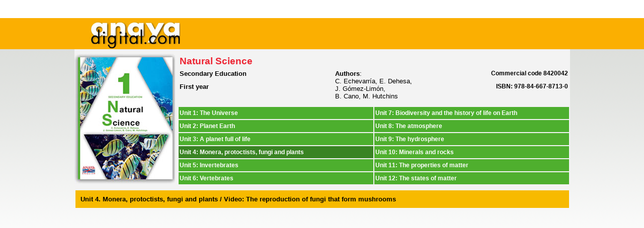

--- FILE ---
content_type: text/html
request_url: http://www.edistribucion.es/anayaeducacion/8420042/SC1_UNI4/unit_04_video_01.html
body_size: 16008
content:
<!DOCTYPE html PUBLIC "-//W3C//DTD XHTML 1.0 Transitional//EN" "http://www.w3.org/TR/xhtml1/DTD/xhtml1-transitional.dtd">
<html xmlns="http://www.w3.org/1999/xhtml" xml:lang="en" lang="en">
<head>
<meta http-equiv="Content-Type" content="text/html; charset=UTF-8"/>
<title>AnayaDigital ::::: NATURAL SCIENCE  ::::::</title>


<script type="text/javascript">
lcolors = new Array('#95c500','#42AAEE','green','#4a3cb1')

function onclickmenu(idimagen) {

      $('#textos div h1').css({color:'#898787'});

      $("#menu_container").animate({ opacity:0}, { duration: 500, queue: false,
                             complete : function () {
                                         $('#menu_container').html( $('#imagen'+ idimagen).html() );
                                         $("#menu_container").animate({ opacity:1}, { duration: 600, queue: true  });
                                        }
                             }

      );

      $('#informacion').css({ opacity:0});

      $("#bg_trans").animate({ opacity:0.8, left: 240*(idimagen-1) + 'px', backgroundColor:lcolors[1*idimagen-1] },
                  {queue: false,
                  complete: function () {

                              $('#informacion').css({ left:240*(idimagen-1) + 'px'});
                              $('#informacion').html( $('#masinf'+ idimagen).html() );

                              $('#informacion').animate({ opacity:1});
                              }
                  })



      $("#titulo" + idimagen).css({color:lcolors[1*idimagen-1]});



      }

function MM_preloadImages() { //v3.0
  var d=document; if(d.images){ if(!d.MM_p) d.MM_p=new Array();
    var i,j=d.MM_p.length,a=MM_preloadImages.arguments; for(i=0; i<a.length; i++)
    if (a[i].indexOf("#")!=0){ d.MM_p[j]=new Image; d.MM_p[j++].src=a[i];}}
}

function MM_CheckFlashVersion(reqVerStr,msg){
  with(navigator){
    var isIE  = (appVersion.indexOf("MSIE") != -1 && userAgent.indexOf("Opera") == -1);
    var isWin = (appVersion.toLowerCase().indexOf("win") != -1);
    if (!isIE || !isWin){  
      var flashVer = -1;
      if (plugins && plugins.length > 0){
        var desc = plugins["Shockwave Flash"] ? plugins["Shockwave Flash"].description : "";
        desc = plugins["Shockwave Flash 2.0"] ? plugins["Shockwave Flash 2.0"].description : desc;
        if (desc == "") flashVer = -1;
        else{
          var descArr = desc.split(" ");
          var tempArrMajor = descArr[2].split(".");
          var verMajor = tempArrMajor[0];
          var tempArrMinor = (descArr[3] != "") ? descArr[3].split("r") : descArr[4].split("r");
          var verMinor = (tempArrMinor[1] > 0) ? tempArrMinor[1] : 0;
          flashVer =  parseFloat(verMajor + "." + verMinor);
        }
      }
      // WebTV has Flash Player 4 or lower -- too low for video
      else if (userAgent.toLowerCase().indexOf("webtv") != -1) flashVer = 4.0;

      var verArr = reqVerStr.split(",");
      var reqVer = parseFloat(verArr[0] + "." + verArr[2]);
  
      if (flashVer < reqVer){
        if (confirm(msg))
          window.location = "http://www.adobe.com/shockwave/download/download.cgi?P1_Prod_Version=ShockwaveFlash";
      }
    }
  } 
}
</script>
<style type="text/css">
td img {display: block;}td img {display: block;}
</style>
<link href="../menu.css" rel="stylesheet" type="text/css" />
<link href="../anaya.css" rel="stylesheet" type="text/css" />
<link href="../estilo.css" rel="stylesheet" type="text/css" />
<style type="text/css">
<!--
body {
	background-color: #FFFFFF;
}
.Estilo32 {font-size: 10pt}
-->
</style>
<script src="../Scripts/AC_RunActiveContent.js" type="text/javascript"></script>
</head>

<body style="margin-top:0px" onload="MM_CheckFlashVersion('8,0,0,0','El contenido de la página requiere una nueva versión del reproductor Adobe Flash.  Desea descargarlo ahora?');">
<div class="wrapper">
  <div style="position:relative; width:860px; margin-left:29px ; top:0px; z-index:100; background:transparent;height:61px;"> <img src="../imgs/adigital.png" /></div>
  <div id="menu_container" style="">
    <table width="985" border="0" align="center" cellpadding="0" cellspacing="0">
      <tr>
        <td height="300" align="center" valign="top"><table width="985" border="0" cellspacing="0" cellpadding="0">
          <tr>
            <td width="985" align="center"><table width="100%" border="0" cellspacing="0" cellpadding="0">
              <tr>
                <td width="205" rowspan="2" bgcolor="#F3F3F3"><img src="../imgs/port_NAT_SCIENCE_1_ESO_200x260.jpg" alt="Lengua y Literatura" width="200" height="260" /></td>
                <td bgcolor="#F3F3F3"><table width="100%" border="0" cellpadding="2" cellspacing="2">
                  <tr spry:repeat="ds_prueba">
                    <td colspan="3" valign="bottom"><img src="../imgs/pixel_transp.gif" width="20" height="3" /></td>
                  </tr>
                  <tr spry:repeat="ds_prueba">
                    <td colspan="3" valign="bottom" class="texto_asignatura">Natural Science</td>
                  </tr>
                  <tr spry:repeat="ds_prueba">
                    <td width="315" valign="top" class="texto_ciclo_curso">Secondary Education</td>
                    <td width="200" rowspan="3" valign="top" class="texto_autores"><strong>Authors</strong>:<br />
                      C. Echevarría, E. Dehesa,<br />
                      J. Gómez-Limón,<br />
                      B. Cano, M. Hutchins</td>
                    <td width="272" align="right" valign="top" class="texto_ISBN">Commercial code 8420042</td>
                  </tr>
                  <tr spry:repeat="ds_prueba">
                    <td valign="top" class="texto_ciclo_curso">First year</td>
                    <td align="right" valign="top" class="texto_ISBN">ISBN: 978-84-667-8713-0</td>
                  </tr>
                  <tr spry:repeat="ds_prueba">
                    <td valign="top" class="Cabecera_datos">&nbsp;</td>
                    <td align="right" valign="top" class="Cabecera_datos">&nbsp;</td>
                  </tr>
                </table></td>
              </tr>
              <tr>
                <td align="left" valign="bottom" bgcolor="#F3F3F3"><table width="100%" border="0" cellpadding="2" cellspacing="2">
                    <tr>
                      <td width="50%" height="20" align="left" valign="middle" bgcolor="#4DAF2E"><strong><a href="../unit_01.html" class="menuEnlace tabla Estilo32">Unit 1: The Universe</a></strong></td>
                      <td width="50%" height="20" align="left" valign="middle" bgcolor="#4DAF2E"><strong><a href="../unit_07.html" class="menuEnlace tabla Estilo32">Unit 7: Biodiversity and the history of life on Earth</a></strong></td>
                    </tr>
                    <tr>
                      <td height="20" align="left" valign="middle" bgcolor="#4DAF2E" class="Estilo32"><strong><a href="../unit_02.html" class="menuEnlace tabla Estilo32">Unit 2: Planet Earth</a></strong></td>
                      <td height="20" align="left" valign="middle" bgcolor="#4DAF2E" class="Estilo32"><strong><a href="../unit_08.html" class="menuEnlace tabla Estilo32">Unit 8: The atmosphere</a></strong></td>
                    </tr>
                    <tr>
                      <td height="20" align="left" valign="middle" bgcolor="#4DAF2E" class="Estilo32"><strong><a href="../unit_03.html" class="menuEnlace tabla Estilo32">Unit 3: A planet full of life</a></strong></td>
                      <td height="20" align="left" valign="middle" bgcolor="#4FAF2E" class="Estilo32"><strong><a href="../unit_09.html" class="menuEnlace tabla Estilo32">Unit 9: The hydrosphere</a></strong></td>
                    </tr>
                    <tr>
                      <td height="20" align="left" valign="middle" bgcolor="#398423" class="Estilo32"><strong><a href="../unit_04.html" class="menuEnlace tabla Estilo32">Unit 4: Monera, protoctists, fungi and plants</a></strong></td>
                      <td height="20" align="left" valign="middle" bgcolor="#4FAF2E" class="Estilo32"><strong><a href="../unit_10.html" class="menuEnlace tabla Estilo32">Unit 10: Minerals and rocks</a></strong></td>
                    </tr>
                    <tr>
                      <td height="20" align="left" valign="middle" bgcolor="#4DAF2E" class="Estilo32"><strong><a href="../unit_05.html" class="menuEnlace tabla Estilo32">Unit 5: Invertebrates</a></strong></td>
                      <td height="20" align="left" valign="middle" bgcolor="#4FAF2E" class="Estilo32"><strong><a href="../unit_11.html" class="menuEnlace tabla Estilo32">Unit 11: The properties of matter</a></strong></td>
                    </tr>
                    <tr>
                      <td height="20" align="left" valign="middle" bgcolor="#4DAF2E" class="Estilo32"><strong><a href="../unit_06.html" class="menuEnlace tabla Estilo32">Unit 6: Vertebrates</a></strong></td>
                      <td height="20" align="left" valign="middle" bgcolor="#4FAF2E" class="Estilo32"><strong><a href="../unit_12.html" class="menuEnlace tabla Estilo32">Unit 12: The states of matter</a></strong></td>
                    </tr>
                    <tr>
                      <td align="center" valign="middle"><img src="../imgs/pixel_transp.gif" width="20" height="2" /></td>
                      <td height="2" align="center" valign="middle"><img src="../imgs/pixel_transp.gif" width="20" height="2" /></td>
                    </tr>
                </table></td>
              </tr>
            </table></td>
          </tr>
          <tr>
            <td align="center"><table width="100%" border="0" cellpadding="2" cellspacing="2">
              <tr>
                <td width="100%" align="left" valign="middle" bgcolor="#F7BA00" class="Estilo30"><table width="90%" border="0" cellspacing="4" cellpadding="4">
                    <tr>
                      <td class="Estilo30">Unit 4. Monera, protoctists, fungi and plants / Video:  The reproduction of fungi that form mushrooms</td>
                    </tr>
                </table></td>
              </tr>
              <tr>
                <td height="25" align="center" valign="top" class="Estilo33"><script type="text/javascript">
AC_FL_RunContent( 'codebase','http://download.macromedia.com/pub/shockwave/cabs/flash/swflash.cab#version=8,0,0,0','width','760','height','427','id','FLVPlayer','src','FLVPlayer_Progressive','flashvars','&MM_ComponentVersion=1&skinName=Clear_Skin_3&streamName=U04_00_INT_00/fungi&autoPlay=true&autoRewind=false','quality','high','scale','noscale','name','FLVPlayer','salign','lt','pluginspage','http://www.adobe.com/shockwave/download/download.cgi?P1_Prod_Version=ShockwaveFlash','movie','FLVPlayer_Progressive' ); //end AC code
</script><noscript><object classid="clsid:D27CDB6E-AE6D-11cf-96B8-444553540000" codebase="http://download.macromedia.com/pub/shockwave/cabs/flash/swflash.cab#version=8,0,0,0" width="760" height="427" id="FLVPlayer">
                  <param name="movie" value="FLVPlayer_Progressive.swf" />
                  <param name="salign" value="lt" />
                  <param name="quality" value="high" />
                  <param name="scale" value="noscale" />
                  <param name="FlashVars" value="&MM_ComponentVersion=1&skinName=Clear_Skin_3&streamName=U04_00_INT_00/fungi&autoPlay=true&autoRewind=false" />
                  <embed src="FLVPlayer_Progressive.swf" flashvars="&MM_ComponentVersion=1&skinName=Clear_Skin_3&streamName=U04_00_INT_00/fungi&autoPlay=true&autoRewind=false" quality="high" scale="noscale" width="760" height="427" name="FLVPlayer" salign="LT" type="application/x-shockwave-flash" pluginspage="http://www.adobe.com/shockwave/download/download.cgi?P1_Prod_Version=ShockwaveFlash" />                  
</object></noscript></td>
              </tr>
              

            </table></td>
          </tr>
          

          

          
          
          
          
        </table>
        </td>
      </tr>
    </table>
  </div>
  <div class="pie">
    <table  cellspacing="0" cellpadding="0" border="0" height="71" align="right">
      <tr>
        <td rowspan="2" height="71"></td>
        <td valign="bottom" height="56"> <font color="#005BA4">&copy; Grupo Anaya 2011</font>&nbsp;&nbsp;|&nbsp;&nbsp; </td>
        <td valign="bottom"  height="56"><a href="http://www.anayamascerca.com/" target="_blank"><font color="#005BA4">www.anayamascerca.com</font></a> &nbsp;&nbsp;|&nbsp;&nbsp; </td>
        <td valign="bottom" height="56"><a href="mailto:administrador@anayamascerca.com"><font color="#005BA4">administrador@anayamascerca.com</font></a> </td>
      </tr>
      <tr>
        <td height="15" colspan="3">&nbsp;</td>
      </tr>
    </table>
  </div>
  <div id="imagen1" style="position:relative;display:none;"><img src="file:///doraemon/Users/doraemon/Desktop/XXX ANAYA Cultura Clasica ESO/img/2.jpg" /></div>
  <div id="imagen2" style="position:relative;display:none;"><img src="file:///doraemon/Users/doraemon/Desktop/XXX ANAYA Cultura Clasica ESO/imgs/imagen2.png" /></div>
  <div id="imagen3" style="position:relative;display:none;"><img src="file:///doraemon/Users/doraemon/Desktop/XXX ANAYA Cultura Clasica ESO/imgs/imagen3.png" /></div>
  <div id="masinf1" style="position:relative;display:none;width:245px;"> <font class=texto>
    <li style="list-style-type:square;" type="square">Las nuevas tecnolog�as permiten dotar a los libros de texto de recursos dif�cilmente imaginables hasta ahora.<br />
    </li>
    <li style="list-style-type:square;" type="square">Los libros digitales de Anaya Educaci�n est�n pensados para usted y para sus alumnos. Pensados para utilizarse con tan solo un ordenador o, para su m�ximo aprovechamiento, con una pizarra digital interactiva en un aula con m�s medios.<br />
    </li>
    <li style="list-style-type:square;" type="square">Nuestros libros digitales le brindan la posibilidad de enriquecer sus exposiciones en clase con un v�deo, una audici�n, un reportaje fotogr�fico o con una actividad interactiva; con un esquema, un mapa, un gr�fico o con la adaptaci�n curricular del contenido en estudio, etc.<br />
    </li>
    <li style="list-style-type:square;" type="square">Todo ello al alcance de su mano, con un sencillo "clic" y sin requerir pr�cticamente de conocimientos inform�ticos.<br />
    </li>
    <li style="list-style-type:square;" type="square">As� son los libros digitales de Anaya Educaci�n: ricos, pr�cticos, sencillos, con infinidad de posibilidades y adaptados a la realidad de los centros educativos.<br />
    </li>
    <li style="list-style-type:square;" type="square">Una forma de enriquecer su trabajo en el aula sin alterarlo, una incre�ble herramienta para innovar desde su experiencia.<br />
    </li>
  </font></div>
  <div id="masinf2" style="position:relative;display:none;"> <font class=texto>Labet, ut ego, qui neque usu satis et ingenio parum possum cum patrono disertissimo compare2.
    Labet, ut ego, qui neque usu satis et ingenio parum possum cum patrono disertissimo compare2.</font><br />
            <font class=titulo2>ver m�s [+]</font> </div>
  <div id="masinf3" style="position:relative;display:none;"> <font class=texto>Labet, ut ego, qui neque usu satis et ingenio parum possum cum patrono disertissimo compare3.
    Labet, ut ego, qui neque usu satis et .</font><br />
            <font class=titulo2>ver m�s [+]</font> </div>
</div>
<script>
$(document).ready(function()
{
  $("#bg_trans").animate({ opacity:0.8, left:'0px', backgroundColor:lcolors[0] })
  $("#titulo1" ).css({color:lcolors[0]});
  $('#informacion').html( $('#masinf1').html() );
});
</script>
</body>
</html>


--- FILE ---
content_type: text/css
request_url: http://www.edistribucion.es/anayaeducacion/8420042/menu.css
body_size: 5246
content:
html { overflow-y:auto;}

body{	font-family:"Lucida Grande", arial, sans-serif;	font-size:14px;
	color:#000000;
	background: url('imgs/bg.png') repeat-x;	
}


.wrapper {
	position:relative;
	margin:auto;
	width:985px;
	height:99%;
	padding:37px 0px 0px;
	overflow:visible;
	visibility: visible;
}

#menu_container {
	position:relative;
	width:100%;
	height:100%;
	z-index:0;
	overflow: visible;
	visibility: visible;
}
#informacion {position:relative;  top:-823px; z-index:10; width:285px; height:309px;  padding:10px 25px 2px 5px; }
#bg_trans {position:relative; width:281px; height:302px; top:-510px; z-index:10;opacity:0.8;}

#textos{ background:#ffffff}
#textos div {float:left; width:150px; height:100%; padding:15px 15px 15px 15px; font-family:Tahoma, Arial; font-size:11px; color:#898787; cursor:pointer;}
#textos div h1 {font-family:Helvetica, Arial; font-size:19px; color:#898787; font-weight:bold;}
.pie {
	position:relative;
	padding:0px;
	height:auto;
	text-align:right;
	font-family:Arial;
	font-weight:normal;
	font-size:8pt;
	color:#646464;
	overflow: visible;
	visibility: visible;
}

.titulo { font-family:Helvetica, Arial;font-weight:normal; font-size:23px; color:#ffffff;}
.titulo2 { font-family:Helvetica, Arial;font-weight:normal; font-size:40px; color:#ffffff;}
.texto { font-family:Helvetica, Arial;font-weight:normal; font-size:11px; color:#ffffff;}
.texto_aimara {
	font-family:Helvetica, Arial;
	font-weight:normal;
	font-size:13px;
	color:#333333;
	text-indent: 20px;
	text-align: left;
}
.texto_actividades {
	font-family:Helvetica, sans-serif;
	font-weight:normal;
	font-size:11px;
	color:#333333;
	text-align: left;
}
.texto_epigrafes {
	font-family:Helvetica, sans-serif;
	font-weight:bold;
	font-size:12px;
	color:#333333;
	text-align: left;
	height: 20px;
}
.texto_PDFs {
	font-family:Helvetica, Arial;
	font-weight:normal;
	font-size:11px;
	color:#333333;
	text-align: left;
	list-style-image: url(../imgs/cuarto_circulo.gif);
}
.texto_asignatura {
	font-family:Helvetica, sans-serif;
	font-weight:bold;
	font-size:14pt;
	color:#ED2533;
	text-align: left;
	height: 20px;
}
.texto_ciclo_curso {
	font-family:Helvetica, sans-serif;
	font-weight:bold;
	font-size:10pt;
	color:#000000;
	text-align: left;
	height: 20px;
}
.texto_autores {
	font-family:Helvetica, sans-serif;
	font-weight:normal;
	font-size:10pt;
	color:#000000;
	text-align: left;
	height: 20px;
}
.texto_sumario {
	font-family:Helvetica, sans-serif;
	font-weight:bold;
	font-size:13pt;
	color:#000000;
	text-align: left;
	height: 20px;
}
.texto_ISBN {
	font-family:Helvetica, sans-serif;
	font-weight:bold;
	font-size:9pt;
	color:#000000;
	text-align: right;
	height: 20px;
}
.menu_unidad {
	font-family: Helvetica, sans-serif;
	font-size: 13px;
	font-style: normal;
	color: #333333;
	background-position: center center;
}
.menu_unidad_texto {
	font-family: Helvetica, sans-serif;
	font-size: 13px;
	font-style: normal;
	color: #FFFFFF;
	background-position: left center;
	font-weight: bold;
}

/*Menu Color Classes*/

.green{background:#6AA63B url('images/green-item-bg.jpg') bottom right no-repeat; }
.yellow{background:#FBC700 url('images/yellow-item-bg.jpg') bottom right no-repeat;}
.red{background:#D52100 url('images/red-item-bg.jpg') bottom right no-repeat;}
.purple{background:#5122B4 url('images/purple-item-bg.jpg') bottom right no-repeat;}
.blue{background:#0891fe url('images/blue-item-bg.jpg') bottom right no-repeat;}

/* Alertas de login */
.debug {color:#1371ff; font-weight:bold; border:1px solid #A09082; border-bottom:2px solid #A09082;color:#222; font-family:tahoma,arial,helvetica,sans-serif; font-size:13px; line-height:15px; padding:16px 12px 16px 70px; }
.e_info {background:url(/private/imagenes/fondos/ico_info.gif) no-repeat scroll 3% 50% #fcf0f0; border:1px solid #aabfce; border-bottom:2px solid #aabfce; }
.e_error {background:url(/private/imagenes/fondos/ico_error.gif) no-repeat scroll 3% 50% #fcf0f0;  border:1px solid #e8aca4; border-bottom:2px solid #e8aca4; }
.e_alert {background:url(/private/imagenes/fondos/ico_alert.gif) no-repeat scroll 3% 50% #fcf0f0;  border:1px solid #e3c492; border-bottom:2px solid #e3c492; }
.e_ok {background:url(/private/imagenes/fondos/ico_ok.gif) no-repeat scroll 3% 50% #fcf0f0;  border:1px solid #b5d58b; border-bottom:2px solid #b5d58b; }
.clear{clear:both; float:none; display:block; line-height:1px; height:1px; }
.debug .close{ position:relative; width:60px; height:14px; background:url(/private/imagenes/fondos/ico_close.gif) no-repeat right; display:block; top:-16px; left:253px;margin-bottom:-12px;}

.debug a{ color:#46993e; text-decoration:underline;}
.login1 {
	width:250px;
	right:68px;
	background:transparent;
	height:5px;
	top:33px;
	position:absolute !important;
}
.login {margin:24px 0 0 554px; *margin:8px 0 0 554px !important;}
.login input[type=image] {margin: 0 0 0 6px;}
.accediendo {z-index:99999; width:130px !important; height:32px; margin:0 0 0 -200px !important; *margin:0 0 0 -200px !important;}
.Estilo33 {
	font-size: 9pt;
	font-family: Helvetica, sans-serif;
	color: #333333;
}


--- FILE ---
content_type: text/css
request_url: http://www.edistribucion.es/anayaeducacion/8420042/anaya.css
body_size: 2152
content:
@charset "UTF-8";
body {
	margin-left: 0px;
	margin-top: 5px;
	margin-right: 0px;
}
.tabla {
	font-family: Arial, Helvetica, sans-serif;
}

.menuEnlace:link {
	text-decoration: none;
	color: #FFFFFF;
	font-size: 9pt;
}
.menuEnlace:visited {
	text-decoration: underline;
	color: #FFFFFF;
	font-size: 9pt;
}
.menuEnlace:active {
	text-decoration: none;
	color: #FFFFFF;
	font-size: 9pt;

}
.menuEnlace:hover {
	color: #F9AF01;
	font-style: normal;
	font-size: 9pt;
	
}

.mienlace:link {
    text-decoration: none;
	color: #00519E;
}
.mienlace:visited {
	text-decoration: none;
	color: #00519E;
}
.mienlace:active {
	text-decoration: none;
	color: #00519E;

}
.mienlace:hover {
	color: #FFFFFF;
	font-style: normal;
	font-size: 9pt;
	text-decoration: underline;
	
}

.Estilo6 {	font-family: Helvetica;
	font-size: 10pt;
	color: #666666;
	line-height: 12pt;
	margin: 6px;
}



.Estilo11 {
	font-family: Helvetica, sans-serif;
	font-size: 10pt;
	color: #00519D;
}
.accesos_directos {
	font-family: Helvetica, sans-serif;
	font-size: 9pt;
	color: #00519E;
	line-height: 16px;
	text-align: left;
	vertical-align: middle;
}
.Estilo26 {font-family: Helvetica, sans-serif; font-size: 10pt; font-weight: bold; color: #FFFFFF; }
.Estilo30 {font-family: Helvetica, sans-serif; font-size: 10pt; font-weight: bold; color: #000000; }
.Txt_Noticia_Ppal {
	font-family: Helvetica, sans-serif;
	font-size: 10pt;
	color: #00519E;
	line-height: 11pt;
}
.Titular_Ppal {
	font-family: Helvetica, sans-serif;
	font-size: 14pt;
	font-weight: bold;
	color: #00519E;
}
.Txt_Noticia_Secundaria {
	font-family: Helvetica, sans-serif;
	font-size: 9pt;
	color: #00519E;
}
.Titular_Secundario {
	font-family: Helvetica, sans-serif;
	font-size: 10pt;
	font-weight: bold;
	color: #00519E;
	background-position: left;
}
.Txt_Noticia_Dcha {
	font-family: Helvetica, sans-serif;
	font-size: 10pt;
	color: #000000;
	line-height: 12pt;
}
.Titular_Dcho {
	font-family: Helvetica, sans-serif;
	font-size: 11pt;
	font-weight: bold;
	color: #000000;
	background-position: left;
}


--- FILE ---
content_type: text/css
request_url: http://www.edistribucion.es/anayaeducacion/8420042/estilo.css
body_size: 5164
content:
body {
  font-family: Verdana, Geneva, Arial, helvetica, sans-serif;
}

td {
	font-family: Verdana, Arial, Helvetica, sans-serif;
	color: 004D9F;

}

th {
	font-family: Verdana, Geneva, Arial, helvetica, sans-serif;
}
a{
	text-decoration: none;
	/*color: white;*/

}

.texto_actividades_link {
	font-family:Helvetica, Arial;
	text-decoration: none;
	font-weight:normal;
	/*ont-size:11px;*/
	color:#990000;
	
}

.enlaceVerde:link {
    text-decoration: none;
	color: #000000;
}
.enlaceVerde:visited {
	text-decoration: none;
	color: #000000;
}
.enlaceVerde:active {
	text-decoration: none;
	color: #000000;

}
.enlaceVerde:hover {
	font-size: 12px;
	color: #F9AF01;
	font-style: normal;
	
	
}

.TIP:link {
    font-size: 12px;
	color: #3366FF;
    text-decoration: none;
	font-weight: bold;
}
.TIP:visited {
    font-size: 12px;
	text-decoration: none;
	color: #3366FF;
	font-weight: bold;
}
.TIP:active {
    font-size: 12px;
	color: #3366FF;
	text-decoration: none;
	font-weight: bold;

}
.TIP:hover {
	font-size: 12px;
	color: #3366FF;
	font-style: italic;
	font-weight: bold;
	text-decoration: underline;
}


.TituloBarraAsignatura {
	font-size: 16px;
	color: #004D9F;
	font-weight: bold;
}
.LetraCapital {
	color: #FFFFFF;
	font-size: 31px;
	margin-left: 92px;
	margin-right: 3px;
}

.Titulos {
	font-size: 12px;
	color: #00519E;
	font-weight: bold;
	margin-bottom: 15px;

} 

.Blanco {
	font-size: 12px;
	color: #FFFFFF;
	font-weight: bold;

}
.Gris {
	font-size: 12px;
	color: #F9AF01;
	font-weight: bold;

}
.Verde {
	font-size: 12px;
	color: #339933;
	font-weight: bold;

}
.unidades {
	font-size: 12px;
	color: #000000;
}



/*CSS DE LA TABLITA CON PESTAÑAS*/

#navlist
{
border-bottom: 1px solid #ccc;
margin: 0;
padding-bottom: 19px;
padding-left: 10px;
}

#navlist ul, #navlist li
{
display: inline;
list-style-type: none;
margin: 0;
padding: 0;
}

#navlist a:link, #navlist a:visited
{
background: #E8EBF0;
border: 1px solid #ccc;
color: #666;
float: left;
font-size: 10px;
font-weight: normal;
line-height: 14px;
margin-right: 5px;
padding: 2px 8px 2px 8px;
text-decoration: none;
}

#navlist a:link#current, #navlist a:visited#current
{
background: #fff;
border-bottom: 1px solid #fff;
color: #000;
}

#navlist a:hover { color: #f00; }

body.section-1 #navlist li#nav-1 a, 
body.section-2 #navlist li#nav-2 a,
body.section-3 #navlist li#nav-3 a,
body.section-4 #navlist li#nav-4 a
{
background: #fff;
border-bottom: 1px solid #fff;
color: #000;
}

#navlist #subnav-1,
#navlist #subnav-2,
#navlist #subnav-3,
#navlist #subnav-4
{
display: none;
width: 90%;
}

body.section-1 #navlist ul#subnav-1, 
body.section-2 #navlist ul#subnav-2,
body.section-3 #navlist ul#subnav-3,
body.section-4 #navlist ul#subnav-4
{
display: inline;
left: 10px;
position: absolute;
top: 95px;
}

body.section-1 #navlist ul#subnav-1 a, 
body.section-2 #navlist ul#subnav-2 a,
body.section-3 #navlist ul#subnav-3 a,
body.section-4 #navlist ul#subnav-4 a
{
background: #fff;
border: none;
border-left: 1px solid #ccc;
color: #999;
font-size: 10px;
font-weight: bold;
line-height: 10px;
margin-right: 4px;
padding: 2px 10px 2px 10px;
text-decoration: none;
}

#navlist ul a:hover { color: #f00 !important; }

#contents
{
background: #fff;
border: 1px solid #ccc;
border-top: none;
clear: both;
margin: 0px;
padding: 15px;
} 

/*TIP o CARTELA*/
#fixedtipdiv{
position:absolute;
padding: 2px;
border:1px solid black;
font:normal 11px Verdana;
line-height:15px;
z-index:100;
}
.SIGNOS {
	font-size: 20px;
	color: #000000;
	font-weight: bold;
	font-family: Arial, Helvetica, sans-serif;
	font-style: normal;
}
.Rojillo {

	font-size: 12px;
	color: #FF3333;
	font-weight: bold;
}
.textosvolver:link {

    text-decoration: none;
	color: #F9AF01;
	font-size: 12px;
	font-weight: bold;
}

.textosvolver:visited {
	text-decoration: none;
	color: #F9AF01;
}
.textosvolver:active {
	text-decoration: none;
	color: #F9AF01;

}
.textosvolver:hover {
	font-size: 12px;
	color: #F9AF01;
	font-style: normal;
	font-weight: bold;
	text-decoration: underline;
}
.unidadesGR {

	font-size: 16px;
	color: #000000;
}
.unidadesGR2 {

	font-size: 20px;
	color: #004D9F;
	font-weight: bold;
}
.
unidadesGR3 {

	font-size: 20px;
	color: #004D9F;
}
.TitulosGR2 {

	font-size: 22px;
	color: #004D9F;
	font-weight: bold;
	margin-bottom: 15px;
}
.TitulosGR {

	font-size: 16px;
	color: #004D9F;
	font-weight: bold;
	margin-bottom: 15px;
}
.CAJA_LINEA {
	font-size: 12px;
	color: #000000;
	border: 1px solid #000000;
}

.Estilo1 {color: #FF3333; font-size: 12px;}
.Estilo4 {color: #000000}.unidadesAzul {

	font-size: 12px;
	color: #004D9F;
}
.unidadesPEQ {

	font-size: 10px;
	color: #000000;
}
.NOMBRES {
	font-size: 14px;
	color: #000000;
	font-variant: small-caps;
	font-family: "Times New Roman", Times, serif;
}
.unidadesPEQrojas {


	font-size: 10px;
	color: #FF0000;
}
